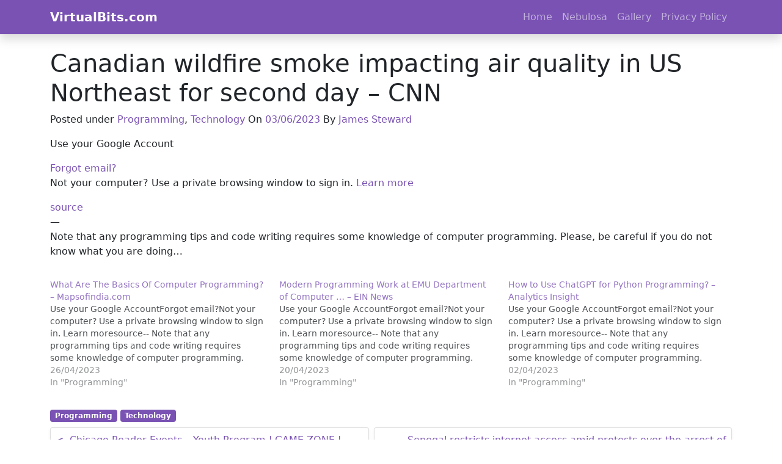

--- FILE ---
content_type: text/html; charset=UTF-8
request_url: https://virtualbits.com/technology/canadian-wildfire-smoke-impacting-air-quality-in-us-northeast-for-second-day-cnn/
body_size: 10048
content:
<!doctype html>
<html lang="en-GB" class="h-100">

<head>
	<meta charset="UTF-8" />
	<meta name="viewport" content="width=device-width, initial-scale=1" />
	<title>Canadian wildfire smoke impacting air quality in US Northeast for second day &#8211; CNN - VirtualBits.com</title>
<meta name='robots' content='max-image-preview:large' />
<link rel='dns-prefetch' href='//www.googletagmanager.com' />
<link rel='dns-prefetch' href='//stats.wp.com' />
<link rel='dns-prefetch' href='//fonts.googleapis.com' />
<link rel='dns-prefetch' href='//jetpack.wordpress.com' />
<link rel='dns-prefetch' href='//s0.wp.com' />
<link rel='dns-prefetch' href='//public-api.wordpress.com' />
<link rel='dns-prefetch' href='//0.gravatar.com' />
<link rel='dns-prefetch' href='//1.gravatar.com' />
<link rel='dns-prefetch' href='//2.gravatar.com' />
<link rel='dns-prefetch' href='//widgets.wp.com' />
<link rel='dns-prefetch' href='//v0.wordpress.com' />
<link rel='dns-prefetch' href='//pagead2.googlesyndication.com' />
<link href='https://fonts.googleapis.com' rel='preconnect' />
<link href='https://fonts.gstatic.com' crossorigin='anonymous' rel='preconnect' />
<link rel='preconnect' href='//c0.wp.com' />
<link rel='preconnect' href='//i0.wp.com' />
<link rel="alternate" type="application/rss+xml" title="VirtualBits.com &raquo; Feed" href="https://virtualbits.com/feed/" />
<link rel="alternate" type="application/rss+xml" title="VirtualBits.com &raquo; Comments Feed" href="https://virtualbits.com/comments/feed/" />
<link rel="alternate" type="application/rss+xml" title="VirtualBits.com &raquo; Canadian wildfire smoke impacting air quality in US Northeast for second day &#8211; CNN Comments Feed" href="https://virtualbits.com/technology/canadian-wildfire-smoke-impacting-air-quality-in-us-northeast-for-second-day-cnn/feed/" />
<link rel="alternate" title="oEmbed (JSON)" type="application/json+oembed" href="https://virtualbits.com/wp-json/oembed/1.0/embed?url=https%3A%2F%2Fvirtualbits.com%2Ftechnology%2Fcanadian-wildfire-smoke-impacting-air-quality-in-us-northeast-for-second-day-cnn%2F" />
<link rel="alternate" title="oEmbed (XML)" type="text/xml+oembed" href="https://virtualbits.com/wp-json/oembed/1.0/embed?url=https%3A%2F%2Fvirtualbits.com%2Ftechnology%2Fcanadian-wildfire-smoke-impacting-air-quality-in-us-northeast-for-second-day-cnn%2F&#038;format=xml" />
<style id='wp-img-auto-sizes-contain-inline-css'>
img:is([sizes=auto i],[sizes^="auto," i]){contain-intrinsic-size:3000px 1500px}
/*# sourceURL=wp-img-auto-sizes-contain-inline-css */
</style>
<link rel='stylesheet' id='jetpack_related-posts-css' href='https://c0.wp.com/p/jetpack/15.2/modules/related-posts/related-posts.css' media='all' />
<style id='wp-emoji-styles-inline-css'>

	img.wp-smiley, img.emoji {
		display: inline !important;
		border: none !important;
		box-shadow: none !important;
		height: 1em !important;
		width: 1em !important;
		margin: 0 0.07em !important;
		vertical-align: -0.1em !important;
		background: none !important;
		padding: 0 !important;
	}
/*# sourceURL=wp-emoji-styles-inline-css */
</style>
<style id='classic-theme-styles-inline-css'>
/*! This file is auto-generated */
.wp-block-button__link{color:#fff;background-color:#32373c;border-radius:9999px;box-shadow:none;text-decoration:none;padding:calc(.667em + 2px) calc(1.333em + 2px);font-size:1.125em}.wp-block-file__button{background:#32373c;color:#fff;text-decoration:none}
/*# sourceURL=/wp-includes/css/classic-themes.min.css */
</style>
<link rel='stylesheet' id='contact-form-7-css' href='https://virtualbits.com/wp-content/plugins/contact-form-7/includes/css/styles.css?ver=6.1.4' media='all' />
<link rel='stylesheet' id='bootstrap-css' href='https://virtualbits.com/wp-content/themes/byvex/css/bootstrap.min.css?ver=1643661641' media='all' />
<link rel='stylesheet' id='style-css' href='https://virtualbits.com/wp-content/themes/byvex/css/style.css?ver=1643661641' media='all' />
<link rel='stylesheet' id='rubik-css' href='https://fonts.googleapis.com/css2?family=Rubik%3Awght%40400%3B500%3B600%3B700&#038;display=swap&#038;ver=6.9' media='all' />
<link rel='stylesheet' id='open-sans-css' href='https://fonts.googleapis.com/css?family=Open+Sans%3A300italic%2C400italic%2C600italic%2C300%2C400%2C600&#038;subset=latin%2Clatin-ext&#038;display=fallback&#038;ver=6.9' media='all' />
<link rel='stylesheet' id='jetpack_likes-css' href='https://c0.wp.com/p/jetpack/15.2/modules/likes/style.css' media='all' />
<script id="jetpack_related-posts-js-extra">
var related_posts_js_options = {"post_heading":"h4"};
//# sourceURL=jetpack_related-posts-js-extra
</script>
<script src="https://c0.wp.com/p/jetpack/15.2/_inc/build/related-posts/related-posts.min.js" id="jetpack_related-posts-js"></script>
<script src="https://c0.wp.com/c/6.9/wp-includes/js/jquery/jquery.min.js" id="jquery-core-js"></script>
<script src="https://c0.wp.com/c/6.9/wp-includes/js/jquery/jquery-migrate.min.js" id="jquery-migrate-js"></script>

<!-- Google tag (gtag.js) snippet added by Site Kit -->
<!-- Google Analytics snippet added by Site Kit -->
<script src="https://www.googletagmanager.com/gtag/js?id=GT-WKPJQFR" id="google_gtagjs-js" async></script>
<script id="google_gtagjs-js-after">
window.dataLayer = window.dataLayer || [];function gtag(){dataLayer.push(arguments);}
gtag("set","linker",{"domains":["virtualbits.com"]});
gtag("js", new Date());
gtag("set", "developer_id.dZTNiMT", true);
gtag("config", "GT-WKPJQFR");
//# sourceURL=google_gtagjs-js-after
</script>
<link rel="https://api.w.org/" href="https://virtualbits.com/wp-json/" /><link rel="alternate" title="JSON" type="application/json" href="https://virtualbits.com/wp-json/wp/v2/posts/119243" /><link rel="EditURI" type="application/rsd+xml" title="RSD" href="https://virtualbits.com/xmlrpc.php?rsd" />
<meta name="generator" content="WordPress 6.9" />
<link rel="canonical" href="https://virtualbits.com/technology/canadian-wildfire-smoke-impacting-air-quality-in-us-northeast-for-second-day-cnn/" />
<link rel='shortlink' href='https://virtualbits.com/?p=119243' />
<meta name="generator" content="Site Kit by Google 1.170.0" />	<style>img#wpstats{display:none}</style>
		<link rel="pingback" href="https://virtualbits.com/xmlrpc.php">
<!-- Google AdSense meta tags added by Site Kit -->
<meta name="google-adsense-platform-account" content="ca-host-pub-2644536267352236">
<meta name="google-adsense-platform-domain" content="sitekit.withgoogle.com">
<!-- End Google AdSense meta tags added by Site Kit -->
<meta name="description" content="Use your Google AccountForgot email?Not your computer? Use a private browsing window to sign in. Learn moresource-- Note that any programming tips and code writing requires some knowledge of computer programming. Please, be careful if you do not know what you are doing..." />

<!-- Google AdSense snippet added by Site Kit -->
<script async src="https://pagead2.googlesyndication.com/pagead/js/adsbygoogle.js?client=ca-pub-7276520678937355&amp;host=ca-host-pub-2644536267352236" crossorigin="anonymous"></script>

<!-- End Google AdSense snippet added by Site Kit -->

<!-- Jetpack Open Graph Tags -->
<meta property="og:type" content="article" />
<meta property="og:title" content="Canadian wildfire smoke impacting air quality in US Northeast for second day &#8211; CNN - VirtualBits.com" />
<meta property="og:url" content="https://virtualbits.com/technology/canadian-wildfire-smoke-impacting-air-quality-in-us-northeast-for-second-day-cnn/" />
<meta property="og:description" content="Use your Google AccountForgot email?Not your computer? Use a private browsing window to sign in. Learn moresource&#8211; Note that any programming tips and code writing requires some knowledge of c…" />
<meta property="article:published_time" content="2023-06-03T12:49:26+00:00" />
<meta property="article:modified_time" content="2023-06-03T12:49:26+00:00" />
<meta property="og:site_name" content="VirtualBits.com" />
<meta property="og:image" content="https://s0.wp.com/i/blank.jpg" />
<meta property="og:image:width" content="200" />
<meta property="og:image:height" content="200" />
<meta property="og:image:alt" content="" />
<meta property="og:locale" content="en_GB" />
<meta name="twitter:text:title" content="Canadian wildfire smoke impacting air quality in US Northeast for second day &#8211; CNN" />
<meta name="twitter:image" content="https://i0.wp.com/virtualbits.com/wp-content/uploads/2021/09/cropped-mundo_bits-e1633039717477-1-e1661784323172.png?fit=100%2C100&amp;ssl=1" />
<meta name="twitter:card" content="summary" />

<!-- End Jetpack Open Graph Tags -->
<link rel="icon" href="https://i0.wp.com/virtualbits.com/wp-content/uploads/2021/09/cropped-mundo_bits-e1633039717477-1-e1661784323172.png?fit=32%2C32&#038;ssl=1" sizes="32x32" />
<link rel="icon" href="https://i0.wp.com/virtualbits.com/wp-content/uploads/2021/09/cropped-mundo_bits-e1633039717477-1-e1661784323172.png?fit=100%2C100&#038;ssl=1" sizes="192x192" />
<link rel="apple-touch-icon" href="https://i0.wp.com/virtualbits.com/wp-content/uploads/2021/09/cropped-mundo_bits-e1633039717477-1-e1661784323172.png?fit=100%2C100&#038;ssl=1" />
<meta name="msapplication-TileImage" content="https://i0.wp.com/virtualbits.com/wp-content/uploads/2021/09/cropped-mundo_bits-e1633039717477-1-e1661784323172.png?fit=100%2C100&#038;ssl=1" />
<style id='wp-block-loginout-inline-css'>
.wp-block-loginout{box-sizing:border-box}
/*# sourceURL=https://c0.wp.com/c/6.9/wp-includes/blocks/loginout/style.min.css */
</style>
<style id='global-styles-inline-css'>
:root{--wp--preset--aspect-ratio--square: 1;--wp--preset--aspect-ratio--4-3: 4/3;--wp--preset--aspect-ratio--3-4: 3/4;--wp--preset--aspect-ratio--3-2: 3/2;--wp--preset--aspect-ratio--2-3: 2/3;--wp--preset--aspect-ratio--16-9: 16/9;--wp--preset--aspect-ratio--9-16: 9/16;--wp--preset--color--black: #000000;--wp--preset--color--cyan-bluish-gray: #abb8c3;--wp--preset--color--white: #ffffff;--wp--preset--color--pale-pink: #f78da7;--wp--preset--color--vivid-red: #cf2e2e;--wp--preset--color--luminous-vivid-orange: #ff6900;--wp--preset--color--luminous-vivid-amber: #fcb900;--wp--preset--color--light-green-cyan: #7bdcb5;--wp--preset--color--vivid-green-cyan: #00d084;--wp--preset--color--pale-cyan-blue: #8ed1fc;--wp--preset--color--vivid-cyan-blue: #0693e3;--wp--preset--color--vivid-purple: #9b51e0;--wp--preset--gradient--vivid-cyan-blue-to-vivid-purple: linear-gradient(135deg,rgb(6,147,227) 0%,rgb(155,81,224) 100%);--wp--preset--gradient--light-green-cyan-to-vivid-green-cyan: linear-gradient(135deg,rgb(122,220,180) 0%,rgb(0,208,130) 100%);--wp--preset--gradient--luminous-vivid-amber-to-luminous-vivid-orange: linear-gradient(135deg,rgb(252,185,0) 0%,rgb(255,105,0) 100%);--wp--preset--gradient--luminous-vivid-orange-to-vivid-red: linear-gradient(135deg,rgb(255,105,0) 0%,rgb(207,46,46) 100%);--wp--preset--gradient--very-light-gray-to-cyan-bluish-gray: linear-gradient(135deg,rgb(238,238,238) 0%,rgb(169,184,195) 100%);--wp--preset--gradient--cool-to-warm-spectrum: linear-gradient(135deg,rgb(74,234,220) 0%,rgb(151,120,209) 20%,rgb(207,42,186) 40%,rgb(238,44,130) 60%,rgb(251,105,98) 80%,rgb(254,248,76) 100%);--wp--preset--gradient--blush-light-purple: linear-gradient(135deg,rgb(255,206,236) 0%,rgb(152,150,240) 100%);--wp--preset--gradient--blush-bordeaux: linear-gradient(135deg,rgb(254,205,165) 0%,rgb(254,45,45) 50%,rgb(107,0,62) 100%);--wp--preset--gradient--luminous-dusk: linear-gradient(135deg,rgb(255,203,112) 0%,rgb(199,81,192) 50%,rgb(65,88,208) 100%);--wp--preset--gradient--pale-ocean: linear-gradient(135deg,rgb(255,245,203) 0%,rgb(182,227,212) 50%,rgb(51,167,181) 100%);--wp--preset--gradient--electric-grass: linear-gradient(135deg,rgb(202,248,128) 0%,rgb(113,206,126) 100%);--wp--preset--gradient--midnight: linear-gradient(135deg,rgb(2,3,129) 0%,rgb(40,116,252) 100%);--wp--preset--font-size--small: 13px;--wp--preset--font-size--medium: 20px;--wp--preset--font-size--large: 36px;--wp--preset--font-size--x-large: 42px;--wp--preset--spacing--20: 0.44rem;--wp--preset--spacing--30: 0.67rem;--wp--preset--spacing--40: 1rem;--wp--preset--spacing--50: 1.5rem;--wp--preset--spacing--60: 2.25rem;--wp--preset--spacing--70: 3.38rem;--wp--preset--spacing--80: 5.06rem;--wp--preset--shadow--natural: 6px 6px 9px rgba(0, 0, 0, 0.2);--wp--preset--shadow--deep: 12px 12px 50px rgba(0, 0, 0, 0.4);--wp--preset--shadow--sharp: 6px 6px 0px rgba(0, 0, 0, 0.2);--wp--preset--shadow--outlined: 6px 6px 0px -3px rgb(255, 255, 255), 6px 6px rgb(0, 0, 0);--wp--preset--shadow--crisp: 6px 6px 0px rgb(0, 0, 0);}:where(.is-layout-flex){gap: 0.5em;}:where(.is-layout-grid){gap: 0.5em;}body .is-layout-flex{display: flex;}.is-layout-flex{flex-wrap: wrap;align-items: center;}.is-layout-flex > :is(*, div){margin: 0;}body .is-layout-grid{display: grid;}.is-layout-grid > :is(*, div){margin: 0;}:where(.wp-block-columns.is-layout-flex){gap: 2em;}:where(.wp-block-columns.is-layout-grid){gap: 2em;}:where(.wp-block-post-template.is-layout-flex){gap: 1.25em;}:where(.wp-block-post-template.is-layout-grid){gap: 1.25em;}.has-black-color{color: var(--wp--preset--color--black) !important;}.has-cyan-bluish-gray-color{color: var(--wp--preset--color--cyan-bluish-gray) !important;}.has-white-color{color: var(--wp--preset--color--white) !important;}.has-pale-pink-color{color: var(--wp--preset--color--pale-pink) !important;}.has-vivid-red-color{color: var(--wp--preset--color--vivid-red) !important;}.has-luminous-vivid-orange-color{color: var(--wp--preset--color--luminous-vivid-orange) !important;}.has-luminous-vivid-amber-color{color: var(--wp--preset--color--luminous-vivid-amber) !important;}.has-light-green-cyan-color{color: var(--wp--preset--color--light-green-cyan) !important;}.has-vivid-green-cyan-color{color: var(--wp--preset--color--vivid-green-cyan) !important;}.has-pale-cyan-blue-color{color: var(--wp--preset--color--pale-cyan-blue) !important;}.has-vivid-cyan-blue-color{color: var(--wp--preset--color--vivid-cyan-blue) !important;}.has-vivid-purple-color{color: var(--wp--preset--color--vivid-purple) !important;}.has-black-background-color{background-color: var(--wp--preset--color--black) !important;}.has-cyan-bluish-gray-background-color{background-color: var(--wp--preset--color--cyan-bluish-gray) !important;}.has-white-background-color{background-color: var(--wp--preset--color--white) !important;}.has-pale-pink-background-color{background-color: var(--wp--preset--color--pale-pink) !important;}.has-vivid-red-background-color{background-color: var(--wp--preset--color--vivid-red) !important;}.has-luminous-vivid-orange-background-color{background-color: var(--wp--preset--color--luminous-vivid-orange) !important;}.has-luminous-vivid-amber-background-color{background-color: var(--wp--preset--color--luminous-vivid-amber) !important;}.has-light-green-cyan-background-color{background-color: var(--wp--preset--color--light-green-cyan) !important;}.has-vivid-green-cyan-background-color{background-color: var(--wp--preset--color--vivid-green-cyan) !important;}.has-pale-cyan-blue-background-color{background-color: var(--wp--preset--color--pale-cyan-blue) !important;}.has-vivid-cyan-blue-background-color{background-color: var(--wp--preset--color--vivid-cyan-blue) !important;}.has-vivid-purple-background-color{background-color: var(--wp--preset--color--vivid-purple) !important;}.has-black-border-color{border-color: var(--wp--preset--color--black) !important;}.has-cyan-bluish-gray-border-color{border-color: var(--wp--preset--color--cyan-bluish-gray) !important;}.has-white-border-color{border-color: var(--wp--preset--color--white) !important;}.has-pale-pink-border-color{border-color: var(--wp--preset--color--pale-pink) !important;}.has-vivid-red-border-color{border-color: var(--wp--preset--color--vivid-red) !important;}.has-luminous-vivid-orange-border-color{border-color: var(--wp--preset--color--luminous-vivid-orange) !important;}.has-luminous-vivid-amber-border-color{border-color: var(--wp--preset--color--luminous-vivid-amber) !important;}.has-light-green-cyan-border-color{border-color: var(--wp--preset--color--light-green-cyan) !important;}.has-vivid-green-cyan-border-color{border-color: var(--wp--preset--color--vivid-green-cyan) !important;}.has-pale-cyan-blue-border-color{border-color: var(--wp--preset--color--pale-cyan-blue) !important;}.has-vivid-cyan-blue-border-color{border-color: var(--wp--preset--color--vivid-cyan-blue) !important;}.has-vivid-purple-border-color{border-color: var(--wp--preset--color--vivid-purple) !important;}.has-vivid-cyan-blue-to-vivid-purple-gradient-background{background: var(--wp--preset--gradient--vivid-cyan-blue-to-vivid-purple) !important;}.has-light-green-cyan-to-vivid-green-cyan-gradient-background{background: var(--wp--preset--gradient--light-green-cyan-to-vivid-green-cyan) !important;}.has-luminous-vivid-amber-to-luminous-vivid-orange-gradient-background{background: var(--wp--preset--gradient--luminous-vivid-amber-to-luminous-vivid-orange) !important;}.has-luminous-vivid-orange-to-vivid-red-gradient-background{background: var(--wp--preset--gradient--luminous-vivid-orange-to-vivid-red) !important;}.has-very-light-gray-to-cyan-bluish-gray-gradient-background{background: var(--wp--preset--gradient--very-light-gray-to-cyan-bluish-gray) !important;}.has-cool-to-warm-spectrum-gradient-background{background: var(--wp--preset--gradient--cool-to-warm-spectrum) !important;}.has-blush-light-purple-gradient-background{background: var(--wp--preset--gradient--blush-light-purple) !important;}.has-blush-bordeaux-gradient-background{background: var(--wp--preset--gradient--blush-bordeaux) !important;}.has-luminous-dusk-gradient-background{background: var(--wp--preset--gradient--luminous-dusk) !important;}.has-pale-ocean-gradient-background{background: var(--wp--preset--gradient--pale-ocean) !important;}.has-electric-grass-gradient-background{background: var(--wp--preset--gradient--electric-grass) !important;}.has-midnight-gradient-background{background: var(--wp--preset--gradient--midnight) !important;}.has-small-font-size{font-size: var(--wp--preset--font-size--small) !important;}.has-medium-font-size{font-size: var(--wp--preset--font-size--medium) !important;}.has-large-font-size{font-size: var(--wp--preset--font-size--large) !important;}.has-x-large-font-size{font-size: var(--wp--preset--font-size--x-large) !important;}
/*# sourceURL=global-styles-inline-css */
</style>
</head>

<body class="wp-singular post-template-default single single-post postid-119243 single-format-standard wp-custom-logo wp-theme-byvex h-100">
		<div id="page" class="site h-100 d-flex flex-column">
		<a class="skip-link text-decoration-none screen-reader-text d-block  text-center" href="#content">Skip to content</a>

		<header id="masthead" class="site-header bg-primary shadow" role="banner">
	<nav class="container navbar navbar-dark navbar-expand-md">

		<a class="navbar-brand fw-bold m-0 p-0 text-truncate" href="https://virtualbits.com/" title="VirtualBits.com - Internet Comunications Made Simple">
										VirtualBits.com					</a>

		<button class="navbar-toggler" type="button" data-bs-toggle="collapse" data-bs-target="#mainNav" aria-controls="mainNav" aria-expanded="false" aria-label="Toggle navigation">
			<span class="navbar-toggler-icon"></span>
		</button>

		<div id="mainNav" class="collapse navbar-collapse"><ul id="menu-menu1" class="nav navbar-nav ms-auto" itemscope itemtype="http://www.schema.org/SiteNavigationElement"><li  id="menu-item-84607" class="menu-item menu-item-type-custom menu-item-object-custom menu-item-home menu-item-84607 nav-item"><a itemprop="url" href="https://virtualbits.com/" class="nav-link"><span itemprop="name">Home</span></a></li>
<li  id="menu-item-76" class="menu-item menu-item-type-post_type menu-item-object-page menu-item-76 nav-item"><a itemprop="url" href="https://virtualbits.com/home/" class="nav-link"><span itemprop="name">Nebulosa</span></a></li>
<li  id="menu-item-201" class="menu-item menu-item-type-post_type menu-item-object-page menu-item-201 nav-item"><a itemprop="url" href="https://virtualbits.com/gallery/" class="nav-link"><span itemprop="name">Gallery</span></a></li>
<li  id="menu-item-84604" class="menu-item menu-item-type-post_type menu-item-object-page menu-item-privacy-policy menu-item-84604 nav-item"><a itemprop="url" href="https://virtualbits.com/privacy-policy/" class="nav-link"><span itemprop="name">Privacy Policy</span></a></li>
</ul></div>
	</nav>
</header>

		<div id="content" class="site-content">
			<div id="primary" class="content-area">
				<main id="main" class="site-main" role="main">

<div class="container py-4">
	
<article id="post-119243" class="post-119243 post type-post status-publish format-standard has-post-thumbnail hentry category-programming category-technology">
	<header class="entry-header">
		<h1 class="entry-title default-max-width text-break">Canadian wildfire smoke impacting air quality in US Northeast for second day &#8211; CNN</h1>
		<p>Posted under <a href="https://virtualbits.com/category/programming/" rel="category tag">Programming</a>, <a href="https://virtualbits.com/category/technology/" rel="category tag">Technology</a> On <span class="posted-on"><a href="https://virtualbits.com/technology/canadian-wildfire-smoke-impacting-air-quality-in-us-northeast-for-second-day-cnn/" title="Canadian wildfire smoke impacting air quality in US Northeast for second day &#8211; CNN" rel="bookmark" class="text-decoration-none"><time class="entry-date published updated" datetime="2023-06-03T13:49:26+02:00">03/06/2023</time></a></span> By <span><a href="https://virtualbits.com/author/james-steward/" title="James Steward" class="text-decoration-none">James Steward</a></span> </p>
	</header><!-- .entry-header -->
	<div class="entry-content">
		<p>Use your Google Account</p>
<p><a href="/signin/usernamerecovery?dsh=S-217526239:1685796566145203&amp;flowEntry=ServiceLogin&amp;flowName=WebLiteSignIn&amp;hl=en-US&amp;ifkv=Af_xneG9jfoeGZba1KJsB_qPLgmWgAE4xbR9C-JAtSrpx9U46q82wedBEOgR__TB6saKHjBRgZG7" jsname="Cuz2Ue">Forgot email?</a><br />Not your computer? Use a private browsing window to sign in. <a href="https://support.google.com/accounts?p=signin_privatebrowsing&amp;hl=en-US" jsname="JFyozc" target="_blank" aria-label="Learn more about using Guest mode" rel="noopener">Learn more</a></p>
<p><a href="https://news.google.com/rss/articles/[base64]?oc=5">source</a><br />&#8212;<br />
Note that any programming tips and code writing requires some knowledge of computer programming. Please, be careful if you do not know what you are doing&#8230;</p>

<div id='jp-relatedposts' class='jp-relatedposts' >
	
</div>	</div><!-- .entry-content -->
	<footer class="entry-footer default-max-width">
		<span class="cat-links me-1"><a href="https://virtualbits.com/category/programming/" rel="category tag">Programming</a> <a href="https://virtualbits.com/category/technology/" rel="category tag">Technology</a></span>	</footer><!-- .entry-footer -->
</article>

	<nav class="navigation post-navigation" aria-label="Posts">
		<h2 class="screen-reader-text">Post navigation</h2>
		<div class="nav-links"><div class="nav-previous"><a href="https://virtualbits.com/technology/chicago-reader-events-youth-program-game-zone-june-f-chicago-reader/" rel="prev"><span>&lt;&nbsp;</span> <span>Chicago Reader Events &#8211; Youth Program | GAME ZONE | JUNE | F &#8230; &#8211; Chicago Reader</span></a></div><div class="nav-next"><a href="https://virtualbits.com/technology/senegal-restricts-internet-access-amid-protests-over-the-arrest-of-opposition-leader-techradar/" rel="next"><span>Senegal restricts internet access amid protests over the arrest of opposition leader &#8211; TechRadar</span> <span>&nbsp;&gt;</span></a></div></div>
	</nav>
<div id="comments" class="comments-area">

	
	<div class="row">
		<div class="col-md-6">
			
		<div id="respond" class="comment-respond">
			<h3 id="reply-title" class="comment-reply-title">Leave a Reply<small><a rel="nofollow" id="cancel-comment-reply-link" href="/technology/canadian-wildfire-smoke-impacting-air-quality-in-us-northeast-for-second-day-cnn/#respond" style="display:none;">Cancel reply</a></small></h3>			<form id="commentform" class="comment-form">
				<iframe
					title="Comment Form"
					src="https://jetpack.wordpress.com/jetpack-comment/?blogid=203123670&#038;postid=119243&#038;comment_registration=0&#038;require_name_email=1&#038;stc_enabled=1&#038;stb_enabled=1&#038;show_avatars=0&#038;avatar_default=mystery&#038;greeting=Leave+a+Reply&#038;jetpack_comments_nonce=1b96d02276&#038;greeting_reply=Leave+a+Reply+to+%25s&#038;color_scheme=light&#038;lang=en_GB&#038;jetpack_version=15.2&#038;iframe_unique_id=1&#038;show_cookie_consent=10&#038;has_cookie_consent=0&#038;is_current_user_subscribed=0&#038;token_key=%3Bnormal%3B&#038;sig=640353672b8fe66492e01c89f3916dffa2d1eb74#parent=https%3A%2F%2Fvirtualbits.com%2Ftechnology%2Fcanadian-wildfire-smoke-impacting-air-quality-in-us-northeast-for-second-day-cnn%2F"
											name="jetpack_remote_comment"
						style="width:100%; height: 430px; border:0;"
										class="jetpack_remote_comment"
					id="jetpack_remote_comment"
					sandbox="allow-same-origin allow-top-navigation allow-scripts allow-forms allow-popups"
				>
									</iframe>
									<!--[if !IE]><!-->
					<script>
						document.addEventListener('DOMContentLoaded', function () {
							var commentForms = document.getElementsByClassName('jetpack_remote_comment');
							for (var i = 0; i < commentForms.length; i++) {
								commentForms[i].allowTransparency = false;
								commentForms[i].scrolling = 'no';
							}
						});
					</script>
					<!--<![endif]-->
							</form>
		</div>

		
		<input type="hidden" name="comment_parent" id="comment_parent" value="" />

		<p class="akismet_comment_form_privacy_notice">This site uses Akismet to reduce spam. <a href="https://akismet.com/privacy/" target="_blank" rel="nofollow noopener">Learn how your comment data is processed.</a></p>		</div>
	</div>

</div><!-- #comments -->
</div>


</main><!-- #main -->
</div><!-- #primary -->
</div><!-- #content -->


<div class="mt-auto bg-light border-top">
            <div class="container py-4">
            <aside class="widget-area row gy-3 justify-content-between">
                <section id="block-12" class="widget widget_block col-sm-6 col-md-4 col-lg-3"><div class="logged-out wp-block-loginout"><a href="https://virtualbits.com/wp-login.php?redirect_to=https%3A%2F%2Fvirtualbits.com%2Ftechnology%2Fcanadian-wildfire-smoke-impacting-air-quality-in-us-northeast-for-second-day-cnn%2F">Log in</a></div></section>            </aside><!-- .widget-area -->
        </div>
    </div>
<footer id="colophon" class="site-footer" role="contentinfo">

    <div class="site-info bg-dark text-white">
        <div class="container pt-3 pb-4">

            <div class="row justify-content-between">
                <div class="col-sm-6">
                    <p>&copy; 2026                        <a href="https://virtualbits.com" class="fw-bold link-light text-decoration-none" title="VirtualBits.com">VirtualBits.com</a>
                    </p>
                </div>
                <div class="col-sm-6 text-sm-end">
                </div>
            </div>

        </div>
    </div><!-- close .site-info -->
    <a href="#" id="scroll-to-top" class="btn btn-primary rounded-circle mb-4 me-3 px-2 py-2 lh-1 position-fixed bottom-0 end-0">
        <svg xmlns="http://www.w3.org/2000/svg" fill="currentColor" class="si" aria-hidden="true" viewBox="0 0 16 16">
            <path fill-rule="evenodd" d="M7.646 4.646a.5.5 0 0 1 .708 0l6 6a.5.5 0 0 1-.708.708L8 5.707l-5.646 5.647a.5.5 0 0 1-.708-.708l6-6z" />
        </svg>
    </a>
</footer><!-- #colophon -->

</div><!-- #page -->

<script type="speculationrules">
{"prefetch":[{"source":"document","where":{"and":[{"href_matches":"/*"},{"not":{"href_matches":["/wp-*.php","/wp-admin/*","/wp-content/uploads/*","/wp-content/*","/wp-content/plugins/*","/wp-content/themes/byvex/*","/*\\?(.+)"]}},{"not":{"selector_matches":"a[rel~=\"nofollow\"]"}},{"not":{"selector_matches":".no-prefetch, .no-prefetch a"}}]},"eagerness":"conservative"}]}
</script>
<script src="https://c0.wp.com/c/6.9/wp-includes/js/dist/hooks.min.js" id="wp-hooks-js"></script>
<script src="https://c0.wp.com/c/6.9/wp-includes/js/dist/i18n.min.js" id="wp-i18n-js"></script>
<script id="wp-i18n-js-after">
wp.i18n.setLocaleData( { 'text direction\u0004ltr': [ 'ltr' ] } );
//# sourceURL=wp-i18n-js-after
</script>
<script src="https://virtualbits.com/wp-content/plugins/contact-form-7/includes/swv/js/index.js?ver=6.1.4" id="swv-js"></script>
<script id="contact-form-7-js-translations">
( function( domain, translations ) {
	var localeData = translations.locale_data[ domain ] || translations.locale_data.messages;
	localeData[""].domain = domain;
	wp.i18n.setLocaleData( localeData, domain );
} )( "contact-form-7", {"translation-revision-date":"2024-05-21 11:58:24+0000","generator":"GlotPress\/4.0.1","domain":"messages","locale_data":{"messages":{"":{"domain":"messages","plural-forms":"nplurals=2; plural=n != 1;","lang":"en_GB"},"Error:":["Error:"]}},"comment":{"reference":"includes\/js\/index.js"}} );
//# sourceURL=contact-form-7-js-translations
</script>
<script id="contact-form-7-js-before">
var wpcf7 = {
    "api": {
        "root": "https:\/\/virtualbits.com\/wp-json\/",
        "namespace": "contact-form-7\/v1"
    }
};
//# sourceURL=contact-form-7-js-before
</script>
<script src="https://virtualbits.com/wp-content/plugins/contact-form-7/includes/js/index.js?ver=6.1.4" id="contact-form-7-js"></script>
<script src="https://virtualbits.com/wp-content/themes/byvex/js/bootstrap.bundle.min.js?ver=1643661641" id="bootstrap-bundle-js"></script>
<script src="https://virtualbits.com/wp-content/themes/byvex/js/main.js?ver=1643661641" id="main-js"></script>
<script src="https://c0.wp.com/p/jetpack/15.2/modules/likes/queuehandler.js" id="jetpack_likes_queuehandler-js"></script>
<script id="jetpack-stats-js-before">
_stq = window._stq || [];
_stq.push([ "view", JSON.parse("{\"v\":\"ext\",\"blog\":\"203123670\",\"post\":\"119243\",\"tz\":\"2\",\"srv\":\"virtualbits.com\",\"j\":\"1:15.2\"}") ]);
_stq.push([ "clickTrackerInit", "203123670", "119243" ]);
//# sourceURL=jetpack-stats-js-before
</script>
<script src="https://stats.wp.com/e-202603.js" id="jetpack-stats-js" defer data-wp-strategy="defer"></script>
<script defer src="https://virtualbits.com/wp-content/plugins/akismet/_inc/akismet-frontend.js?ver=1756193038" id="akismet-frontend-js"></script>
<script id="wp-emoji-settings" type="application/json">
{"baseUrl":"https://s.w.org/images/core/emoji/17.0.2/72x72/","ext":".png","svgUrl":"https://s.w.org/images/core/emoji/17.0.2/svg/","svgExt":".svg","source":{"concatemoji":"https://virtualbits.com/wp-includes/js/wp-emoji-release.min.js?ver=6.9"}}
</script>
<script type="module">
/*! This file is auto-generated */
const a=JSON.parse(document.getElementById("wp-emoji-settings").textContent),o=(window._wpemojiSettings=a,"wpEmojiSettingsSupports"),s=["flag","emoji"];function i(e){try{var t={supportTests:e,timestamp:(new Date).valueOf()};sessionStorage.setItem(o,JSON.stringify(t))}catch(e){}}function c(e,t,n){e.clearRect(0,0,e.canvas.width,e.canvas.height),e.fillText(t,0,0);t=new Uint32Array(e.getImageData(0,0,e.canvas.width,e.canvas.height).data);e.clearRect(0,0,e.canvas.width,e.canvas.height),e.fillText(n,0,0);const a=new Uint32Array(e.getImageData(0,0,e.canvas.width,e.canvas.height).data);return t.every((e,t)=>e===a[t])}function p(e,t){e.clearRect(0,0,e.canvas.width,e.canvas.height),e.fillText(t,0,0);var n=e.getImageData(16,16,1,1);for(let e=0;e<n.data.length;e++)if(0!==n.data[e])return!1;return!0}function u(e,t,n,a){switch(t){case"flag":return n(e,"\ud83c\udff3\ufe0f\u200d\u26a7\ufe0f","\ud83c\udff3\ufe0f\u200b\u26a7\ufe0f")?!1:!n(e,"\ud83c\udde8\ud83c\uddf6","\ud83c\udde8\u200b\ud83c\uddf6")&&!n(e,"\ud83c\udff4\udb40\udc67\udb40\udc62\udb40\udc65\udb40\udc6e\udb40\udc67\udb40\udc7f","\ud83c\udff4\u200b\udb40\udc67\u200b\udb40\udc62\u200b\udb40\udc65\u200b\udb40\udc6e\u200b\udb40\udc67\u200b\udb40\udc7f");case"emoji":return!a(e,"\ud83e\u1fac8")}return!1}function f(e,t,n,a){let r;const o=(r="undefined"!=typeof WorkerGlobalScope&&self instanceof WorkerGlobalScope?new OffscreenCanvas(300,150):document.createElement("canvas")).getContext("2d",{willReadFrequently:!0}),s=(o.textBaseline="top",o.font="600 32px Arial",{});return e.forEach(e=>{s[e]=t(o,e,n,a)}),s}function r(e){var t=document.createElement("script");t.src=e,t.defer=!0,document.head.appendChild(t)}a.supports={everything:!0,everythingExceptFlag:!0},new Promise(t=>{let n=function(){try{var e=JSON.parse(sessionStorage.getItem(o));if("object"==typeof e&&"number"==typeof e.timestamp&&(new Date).valueOf()<e.timestamp+604800&&"object"==typeof e.supportTests)return e.supportTests}catch(e){}return null}();if(!n){if("undefined"!=typeof Worker&&"undefined"!=typeof OffscreenCanvas&&"undefined"!=typeof URL&&URL.createObjectURL&&"undefined"!=typeof Blob)try{var e="postMessage("+f.toString()+"("+[JSON.stringify(s),u.toString(),c.toString(),p.toString()].join(",")+"));",a=new Blob([e],{type:"text/javascript"});const r=new Worker(URL.createObjectURL(a),{name:"wpTestEmojiSupports"});return void(r.onmessage=e=>{i(n=e.data),r.terminate(),t(n)})}catch(e){}i(n=f(s,u,c,p))}t(n)}).then(e=>{for(const n in e)a.supports[n]=e[n],a.supports.everything=a.supports.everything&&a.supports[n],"flag"!==n&&(a.supports.everythingExceptFlag=a.supports.everythingExceptFlag&&a.supports[n]);var t;a.supports.everythingExceptFlag=a.supports.everythingExceptFlag&&!a.supports.flag,a.supports.everything||((t=a.source||{}).concatemoji?r(t.concatemoji):t.wpemoji&&t.twemoji&&(r(t.twemoji),r(t.wpemoji)))});
//# sourceURL=https://virtualbits.com/wp-includes/js/wp-emoji-loader.min.js
</script>
		<script type="text/javascript">
			(function () {
				const iframe = document.getElementById( 'jetpack_remote_comment' );
								const watchReply = function() {
					// Check addComment._Jetpack_moveForm to make sure we don't monkey-patch twice.
					if ( 'undefined' !== typeof addComment && ! addComment._Jetpack_moveForm ) {
						// Cache the Core function.
						addComment._Jetpack_moveForm = addComment.moveForm;
						const commentParent = document.getElementById( 'comment_parent' );
						const cancel = document.getElementById( 'cancel-comment-reply-link' );

						function tellFrameNewParent ( commentParentValue ) {
							const url = new URL( iframe.src );
							if ( commentParentValue ) {
								url.searchParams.set( 'replytocom', commentParentValue )
							} else {
								url.searchParams.delete( 'replytocom' );
							}
							if( iframe.src !== url.href ) {
								iframe.src = url.href;
							}
						};

						cancel.addEventListener( 'click', function () {
							tellFrameNewParent( false );
						} );

						addComment.moveForm = function ( _, parentId ) {
							tellFrameNewParent( parentId );
							return addComment._Jetpack_moveForm.apply( null, arguments );
						};
					}
				}
				document.addEventListener( 'DOMContentLoaded', watchReply );
				// In WP 6.4+, the script is loaded asynchronously, so we need to wait for it to load before we monkey-patch the functions it introduces.
				document.querySelector('#comment-reply-js')?.addEventListener( 'load', watchReply );

								
				const commentIframes = document.getElementsByClassName('jetpack_remote_comment');

				window.addEventListener('message', function(event) {
					if (event.origin !== 'https://jetpack.wordpress.com') {
						return;
					}

					if (!event?.data?.iframeUniqueId && !event?.data?.height) {
						return;
					}

					const eventDataUniqueId = event.data.iframeUniqueId;

					// Change height for the matching comment iframe
					for (let i = 0; i < commentIframes.length; i++) {
						const iframe = commentIframes[i];
						const url = new URL(iframe.src);
						const iframeUniqueIdParam = url.searchParams.get('iframe_unique_id');
						if (iframeUniqueIdParam == event.data.iframeUniqueId) {
							iframe.style.height = event.data.height + 'px';
							return;
						}
					}
				});
			})();
		</script>
		</body>

</html>


--- FILE ---
content_type: text/html; charset=utf-8
request_url: https://www.google.com/recaptcha/api2/aframe
body_size: 264
content:
<!DOCTYPE HTML><html><head><meta http-equiv="content-type" content="text/html; charset=UTF-8"></head><body><script nonce="aNqC8c-na1O6srh91zOEBg">/** Anti-fraud and anti-abuse applications only. See google.com/recaptcha */ try{var clients={'sodar':'https://pagead2.googlesyndication.com/pagead/sodar?'};window.addEventListener("message",function(a){try{if(a.source===window.parent){var b=JSON.parse(a.data);var c=clients[b['id']];if(c){var d=document.createElement('img');d.src=c+b['params']+'&rc='+(localStorage.getItem("rc::a")?sessionStorage.getItem("rc::b"):"");window.document.body.appendChild(d);sessionStorage.setItem("rc::e",parseInt(sessionStorage.getItem("rc::e")||0)+1);localStorage.setItem("rc::h",'1768778804662');}}}catch(b){}});window.parent.postMessage("_grecaptcha_ready", "*");}catch(b){}</script></body></html>